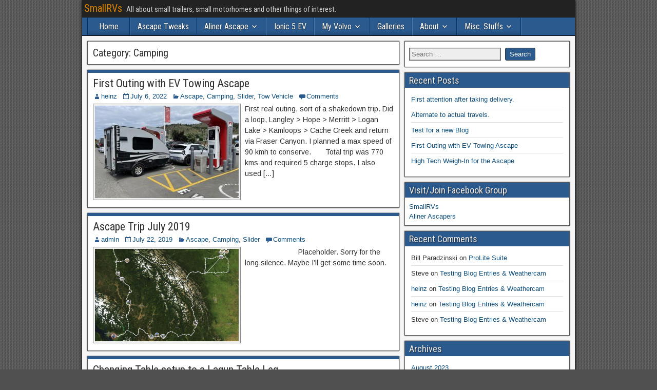

--- FILE ---
content_type: text/html; charset=UTF-8
request_url: https://www.smallrvs.ca/?cat=5
body_size: 60903
content:
<!DOCTYPE html>
<html lang="en-US">
<head>
<meta charset="UTF-8" />
<meta name="viewport" content="initial-scale=1.0" />
<title>Camping &#8211; SmallRVs</title>
<meta name='robots' content='max-image-preview:large' />
<link rel="profile" href="https://gmpg.org/xfn/11" />
<link rel="pingback" href="https://www.smallrvs.ca/xmlrpc.php" />
<link rel='dns-prefetch' href='//fonts.googleapis.com' />
<link rel="alternate" type="application/rss+xml" title="SmallRVs &raquo; Feed" href="https://www.smallrvs.ca/?feed=rss2" />
<link rel="alternate" type="application/rss+xml" title="SmallRVs &raquo; Comments Feed" href="https://www.smallrvs.ca/?feed=comments-rss2" />
<link rel="alternate" type="application/rss+xml" title="SmallRVs &raquo; Camping Category Feed" href="https://www.smallrvs.ca/?feed=rss2&#038;cat=5" />
<script type="text/javascript">
window._wpemojiSettings = {"baseUrl":"https:\/\/s.w.org\/images\/core\/emoji\/14.0.0\/72x72\/","ext":".png","svgUrl":"https:\/\/s.w.org\/images\/core\/emoji\/14.0.0\/svg\/","svgExt":".svg","source":{"concatemoji":"https:\/\/www.smallrvs.ca\/wp-includes\/js\/wp-emoji-release.min.js?ver=6.2.2"}};
/*! This file is auto-generated */
!function(e,a,t){var n,r,o,i=a.createElement("canvas"),p=i.getContext&&i.getContext("2d");function s(e,t){p.clearRect(0,0,i.width,i.height),p.fillText(e,0,0);e=i.toDataURL();return p.clearRect(0,0,i.width,i.height),p.fillText(t,0,0),e===i.toDataURL()}function c(e){var t=a.createElement("script");t.src=e,t.defer=t.type="text/javascript",a.getElementsByTagName("head")[0].appendChild(t)}for(o=Array("flag","emoji"),t.supports={everything:!0,everythingExceptFlag:!0},r=0;r<o.length;r++)t.supports[o[r]]=function(e){if(p&&p.fillText)switch(p.textBaseline="top",p.font="600 32px Arial",e){case"flag":return s("\ud83c\udff3\ufe0f\u200d\u26a7\ufe0f","\ud83c\udff3\ufe0f\u200b\u26a7\ufe0f")?!1:!s("\ud83c\uddfa\ud83c\uddf3","\ud83c\uddfa\u200b\ud83c\uddf3")&&!s("\ud83c\udff4\udb40\udc67\udb40\udc62\udb40\udc65\udb40\udc6e\udb40\udc67\udb40\udc7f","\ud83c\udff4\u200b\udb40\udc67\u200b\udb40\udc62\u200b\udb40\udc65\u200b\udb40\udc6e\u200b\udb40\udc67\u200b\udb40\udc7f");case"emoji":return!s("\ud83e\udef1\ud83c\udffb\u200d\ud83e\udef2\ud83c\udfff","\ud83e\udef1\ud83c\udffb\u200b\ud83e\udef2\ud83c\udfff")}return!1}(o[r]),t.supports.everything=t.supports.everything&&t.supports[o[r]],"flag"!==o[r]&&(t.supports.everythingExceptFlag=t.supports.everythingExceptFlag&&t.supports[o[r]]);t.supports.everythingExceptFlag=t.supports.everythingExceptFlag&&!t.supports.flag,t.DOMReady=!1,t.readyCallback=function(){t.DOMReady=!0},t.supports.everything||(n=function(){t.readyCallback()},a.addEventListener?(a.addEventListener("DOMContentLoaded",n,!1),e.addEventListener("load",n,!1)):(e.attachEvent("onload",n),a.attachEvent("onreadystatechange",function(){"complete"===a.readyState&&t.readyCallback()})),(e=t.source||{}).concatemoji?c(e.concatemoji):e.wpemoji&&e.twemoji&&(c(e.twemoji),c(e.wpemoji)))}(window,document,window._wpemojiSettings);
</script>
<style type="text/css">
img.wp-smiley,
img.emoji {
	display: inline !important;
	border: none !important;
	box-shadow: none !important;
	height: 1em !important;
	width: 1em !important;
	margin: 0 0.07em !important;
	vertical-align: -0.1em !important;
	background: none !important;
	padding: 0 !important;
}
</style>
	<link rel='stylesheet' id='sdm-styles-css' href='https://www.smallrvs.ca/wp-content/plugins/simple-download-monitor/css/sdm_wp_styles.css?ver=6.2.2' type='text/css' media='all' />
<link rel='stylesheet' id='flagallery-css' href='https://www.smallrvs.ca/wp-content/plugins/flash-album-gallery/assets/flagallery.css?ver=6.0.2' type='text/css' media='all' />
<link rel='stylesheet' id='wp-block-library-css' href='https://www.smallrvs.ca/wp-includes/css/dist/block-library/style.min.css?ver=6.2.2' type='text/css' media='all' />
<link rel='stylesheet' id='classic-theme-styles-css' href='https://www.smallrvs.ca/wp-includes/css/classic-themes.min.css?ver=6.2.2' type='text/css' media='all' />
<style id='global-styles-inline-css' type='text/css'>
body{--wp--preset--color--black: #000000;--wp--preset--color--cyan-bluish-gray: #abb8c3;--wp--preset--color--white: #ffffff;--wp--preset--color--pale-pink: #f78da7;--wp--preset--color--vivid-red: #cf2e2e;--wp--preset--color--luminous-vivid-orange: #ff6900;--wp--preset--color--luminous-vivid-amber: #fcb900;--wp--preset--color--light-green-cyan: #7bdcb5;--wp--preset--color--vivid-green-cyan: #00d084;--wp--preset--color--pale-cyan-blue: #8ed1fc;--wp--preset--color--vivid-cyan-blue: #0693e3;--wp--preset--color--vivid-purple: #9b51e0;--wp--preset--gradient--vivid-cyan-blue-to-vivid-purple: linear-gradient(135deg,rgba(6,147,227,1) 0%,rgb(155,81,224) 100%);--wp--preset--gradient--light-green-cyan-to-vivid-green-cyan: linear-gradient(135deg,rgb(122,220,180) 0%,rgb(0,208,130) 100%);--wp--preset--gradient--luminous-vivid-amber-to-luminous-vivid-orange: linear-gradient(135deg,rgba(252,185,0,1) 0%,rgba(255,105,0,1) 100%);--wp--preset--gradient--luminous-vivid-orange-to-vivid-red: linear-gradient(135deg,rgba(255,105,0,1) 0%,rgb(207,46,46) 100%);--wp--preset--gradient--very-light-gray-to-cyan-bluish-gray: linear-gradient(135deg,rgb(238,238,238) 0%,rgb(169,184,195) 100%);--wp--preset--gradient--cool-to-warm-spectrum: linear-gradient(135deg,rgb(74,234,220) 0%,rgb(151,120,209) 20%,rgb(207,42,186) 40%,rgb(238,44,130) 60%,rgb(251,105,98) 80%,rgb(254,248,76) 100%);--wp--preset--gradient--blush-light-purple: linear-gradient(135deg,rgb(255,206,236) 0%,rgb(152,150,240) 100%);--wp--preset--gradient--blush-bordeaux: linear-gradient(135deg,rgb(254,205,165) 0%,rgb(254,45,45) 50%,rgb(107,0,62) 100%);--wp--preset--gradient--luminous-dusk: linear-gradient(135deg,rgb(255,203,112) 0%,rgb(199,81,192) 50%,rgb(65,88,208) 100%);--wp--preset--gradient--pale-ocean: linear-gradient(135deg,rgb(255,245,203) 0%,rgb(182,227,212) 50%,rgb(51,167,181) 100%);--wp--preset--gradient--electric-grass: linear-gradient(135deg,rgb(202,248,128) 0%,rgb(113,206,126) 100%);--wp--preset--gradient--midnight: linear-gradient(135deg,rgb(2,3,129) 0%,rgb(40,116,252) 100%);--wp--preset--duotone--dark-grayscale: url('#wp-duotone-dark-grayscale');--wp--preset--duotone--grayscale: url('#wp-duotone-grayscale');--wp--preset--duotone--purple-yellow: url('#wp-duotone-purple-yellow');--wp--preset--duotone--blue-red: url('#wp-duotone-blue-red');--wp--preset--duotone--midnight: url('#wp-duotone-midnight');--wp--preset--duotone--magenta-yellow: url('#wp-duotone-magenta-yellow');--wp--preset--duotone--purple-green: url('#wp-duotone-purple-green');--wp--preset--duotone--blue-orange: url('#wp-duotone-blue-orange');--wp--preset--font-size--small: 13px;--wp--preset--font-size--medium: 20px;--wp--preset--font-size--large: 36px;--wp--preset--font-size--x-large: 42px;--wp--preset--spacing--20: 0.44rem;--wp--preset--spacing--30: 0.67rem;--wp--preset--spacing--40: 1rem;--wp--preset--spacing--50: 1.5rem;--wp--preset--spacing--60: 2.25rem;--wp--preset--spacing--70: 3.38rem;--wp--preset--spacing--80: 5.06rem;--wp--preset--shadow--natural: 6px 6px 9px rgba(0, 0, 0, 0.2);--wp--preset--shadow--deep: 12px 12px 50px rgba(0, 0, 0, 0.4);--wp--preset--shadow--sharp: 6px 6px 0px rgba(0, 0, 0, 0.2);--wp--preset--shadow--outlined: 6px 6px 0px -3px rgba(255, 255, 255, 1), 6px 6px rgba(0, 0, 0, 1);--wp--preset--shadow--crisp: 6px 6px 0px rgba(0, 0, 0, 1);}:where(.is-layout-flex){gap: 0.5em;}body .is-layout-flow > .alignleft{float: left;margin-inline-start: 0;margin-inline-end: 2em;}body .is-layout-flow > .alignright{float: right;margin-inline-start: 2em;margin-inline-end: 0;}body .is-layout-flow > .aligncenter{margin-left: auto !important;margin-right: auto !important;}body .is-layout-constrained > .alignleft{float: left;margin-inline-start: 0;margin-inline-end: 2em;}body .is-layout-constrained > .alignright{float: right;margin-inline-start: 2em;margin-inline-end: 0;}body .is-layout-constrained > .aligncenter{margin-left: auto !important;margin-right: auto !important;}body .is-layout-constrained > :where(:not(.alignleft):not(.alignright):not(.alignfull)){max-width: var(--wp--style--global--content-size);margin-left: auto !important;margin-right: auto !important;}body .is-layout-constrained > .alignwide{max-width: var(--wp--style--global--wide-size);}body .is-layout-flex{display: flex;}body .is-layout-flex{flex-wrap: wrap;align-items: center;}body .is-layout-flex > *{margin: 0;}:where(.wp-block-columns.is-layout-flex){gap: 2em;}.has-black-color{color: var(--wp--preset--color--black) !important;}.has-cyan-bluish-gray-color{color: var(--wp--preset--color--cyan-bluish-gray) !important;}.has-white-color{color: var(--wp--preset--color--white) !important;}.has-pale-pink-color{color: var(--wp--preset--color--pale-pink) !important;}.has-vivid-red-color{color: var(--wp--preset--color--vivid-red) !important;}.has-luminous-vivid-orange-color{color: var(--wp--preset--color--luminous-vivid-orange) !important;}.has-luminous-vivid-amber-color{color: var(--wp--preset--color--luminous-vivid-amber) !important;}.has-light-green-cyan-color{color: var(--wp--preset--color--light-green-cyan) !important;}.has-vivid-green-cyan-color{color: var(--wp--preset--color--vivid-green-cyan) !important;}.has-pale-cyan-blue-color{color: var(--wp--preset--color--pale-cyan-blue) !important;}.has-vivid-cyan-blue-color{color: var(--wp--preset--color--vivid-cyan-blue) !important;}.has-vivid-purple-color{color: var(--wp--preset--color--vivid-purple) !important;}.has-black-background-color{background-color: var(--wp--preset--color--black) !important;}.has-cyan-bluish-gray-background-color{background-color: var(--wp--preset--color--cyan-bluish-gray) !important;}.has-white-background-color{background-color: var(--wp--preset--color--white) !important;}.has-pale-pink-background-color{background-color: var(--wp--preset--color--pale-pink) !important;}.has-vivid-red-background-color{background-color: var(--wp--preset--color--vivid-red) !important;}.has-luminous-vivid-orange-background-color{background-color: var(--wp--preset--color--luminous-vivid-orange) !important;}.has-luminous-vivid-amber-background-color{background-color: var(--wp--preset--color--luminous-vivid-amber) !important;}.has-light-green-cyan-background-color{background-color: var(--wp--preset--color--light-green-cyan) !important;}.has-vivid-green-cyan-background-color{background-color: var(--wp--preset--color--vivid-green-cyan) !important;}.has-pale-cyan-blue-background-color{background-color: var(--wp--preset--color--pale-cyan-blue) !important;}.has-vivid-cyan-blue-background-color{background-color: var(--wp--preset--color--vivid-cyan-blue) !important;}.has-vivid-purple-background-color{background-color: var(--wp--preset--color--vivid-purple) !important;}.has-black-border-color{border-color: var(--wp--preset--color--black) !important;}.has-cyan-bluish-gray-border-color{border-color: var(--wp--preset--color--cyan-bluish-gray) !important;}.has-white-border-color{border-color: var(--wp--preset--color--white) !important;}.has-pale-pink-border-color{border-color: var(--wp--preset--color--pale-pink) !important;}.has-vivid-red-border-color{border-color: var(--wp--preset--color--vivid-red) !important;}.has-luminous-vivid-orange-border-color{border-color: var(--wp--preset--color--luminous-vivid-orange) !important;}.has-luminous-vivid-amber-border-color{border-color: var(--wp--preset--color--luminous-vivid-amber) !important;}.has-light-green-cyan-border-color{border-color: var(--wp--preset--color--light-green-cyan) !important;}.has-vivid-green-cyan-border-color{border-color: var(--wp--preset--color--vivid-green-cyan) !important;}.has-pale-cyan-blue-border-color{border-color: var(--wp--preset--color--pale-cyan-blue) !important;}.has-vivid-cyan-blue-border-color{border-color: var(--wp--preset--color--vivid-cyan-blue) !important;}.has-vivid-purple-border-color{border-color: var(--wp--preset--color--vivid-purple) !important;}.has-vivid-cyan-blue-to-vivid-purple-gradient-background{background: var(--wp--preset--gradient--vivid-cyan-blue-to-vivid-purple) !important;}.has-light-green-cyan-to-vivid-green-cyan-gradient-background{background: var(--wp--preset--gradient--light-green-cyan-to-vivid-green-cyan) !important;}.has-luminous-vivid-amber-to-luminous-vivid-orange-gradient-background{background: var(--wp--preset--gradient--luminous-vivid-amber-to-luminous-vivid-orange) !important;}.has-luminous-vivid-orange-to-vivid-red-gradient-background{background: var(--wp--preset--gradient--luminous-vivid-orange-to-vivid-red) !important;}.has-very-light-gray-to-cyan-bluish-gray-gradient-background{background: var(--wp--preset--gradient--very-light-gray-to-cyan-bluish-gray) !important;}.has-cool-to-warm-spectrum-gradient-background{background: var(--wp--preset--gradient--cool-to-warm-spectrum) !important;}.has-blush-light-purple-gradient-background{background: var(--wp--preset--gradient--blush-light-purple) !important;}.has-blush-bordeaux-gradient-background{background: var(--wp--preset--gradient--blush-bordeaux) !important;}.has-luminous-dusk-gradient-background{background: var(--wp--preset--gradient--luminous-dusk) !important;}.has-pale-ocean-gradient-background{background: var(--wp--preset--gradient--pale-ocean) !important;}.has-electric-grass-gradient-background{background: var(--wp--preset--gradient--electric-grass) !important;}.has-midnight-gradient-background{background: var(--wp--preset--gradient--midnight) !important;}.has-small-font-size{font-size: var(--wp--preset--font-size--small) !important;}.has-medium-font-size{font-size: var(--wp--preset--font-size--medium) !important;}.has-large-font-size{font-size: var(--wp--preset--font-size--large) !important;}.has-x-large-font-size{font-size: var(--wp--preset--font-size--x-large) !important;}
.wp-block-navigation a:where(:not(.wp-element-button)){color: inherit;}
:where(.wp-block-columns.is-layout-flex){gap: 2em;}
.wp-block-pullquote{font-size: 1.5em;line-height: 1.6;}
</style>
<link rel='stylesheet' id='cptch_stylesheet-css' href='https://www.smallrvs.ca/wp-content/plugins/captcha/css/front_end_style.css?ver=4.4.5' type='text/css' media='all' />
<link rel='stylesheet' id='dashicons-css' href='https://www.smallrvs.ca/wp-includes/css/dashicons.min.css?ver=6.2.2' type='text/css' media='all' />
<link rel='stylesheet' id='cptch_desktop_style-css' href='https://www.smallrvs.ca/wp-content/plugins/captcha/css/desktop_style.css?ver=4.4.5' type='text/css' media='all' />
<link rel='stylesheet' id='page-visit-counter-pro-css' href='https://www.smallrvs.ca/wp-content/plugins/page-visit-counter/public/css/page-visit-counter-public.css?ver=6.0.7' type='text/css' media='all' />
<link rel='stylesheet' id='frontier-font-css' href='//fonts.googleapis.com/css?family=Roboto+Condensed%3A400%2C700%7CArimo%3A400%2C700&#038;ver=6.2.2' type='text/css' media='all' />
<link rel='stylesheet' id='genericons-css' href='https://www.smallrvs.ca/wp-content/themes/frontier/includes/genericons/genericons.css?ver=1.3.1' type='text/css' media='all' />
<link rel='stylesheet' id='frontier-parent-css' href='https://www.smallrvs.ca/wp-content/themes/frontier/style.css?ver=6.2.2' type='text/css' media='all' />
<link rel='stylesheet' id='frontier-main-css' href='https://www.smallrvs.ca/wp-content/themes/frontier-child/style.css?ver=1.3.1' type='text/css' media='all' />
<link rel='stylesheet' id='frontier-responsive-css' href='https://www.smallrvs.ca/wp-content/themes/frontier/responsive.css?ver=1.3.1' type='text/css' media='all' />
<link rel='stylesheet' id='jquery-lazyloadxt-spinner-css-css' href='//www.smallrvs.ca/wp-content/plugins/a3-lazy-load/assets/css/jquery.lazyloadxt.spinner.css?ver=6.2.2' type='text/css' media='all' />
<link rel='stylesheet' id='jquery.lightbox.min.css-css' href='https://www.smallrvs.ca/wp-content/plugins/wp-jquery-lightbox/lightboxes/wp-jquery-lightbox/styles/lightbox.min.css?ver=2.3.2' type='text/css' media='all' />
<link rel='stylesheet' id='jqlb-overrides-css' href='https://www.smallrvs.ca/wp-content/plugins/wp-jquery-lightbox/lightboxes/wp-jquery-lightbox/styles/overrides.css?ver=2.3.2' type='text/css' media='all' />
<style id='jqlb-overrides-inline-css' type='text/css'>

			#outerImageContainer {
				box-shadow: 0 0 4px 2px rgba(0,0,0,.2);
			}
			#imageContainer{
				padding: 6px;
			}
			#imageDataContainer {
				box-shadow: 0 -4px 0 0 #fff, 0 0 4px 2px rgba(0,0,0,.1);;
				z-index: ;
			}
			#prevArrow,
			#nextArrow{
				background-color: rgba(255,255,255,.7;
				color: #000000;
			}
</style>
<script type='text/javascript' src='https://www.smallrvs.ca/wp-includes/js/jquery/jquery.min.js?ver=3.6.4' id='jquery-core-js'></script>
<script type='text/javascript' src='https://www.smallrvs.ca/wp-includes/js/jquery/jquery-migrate.min.js?ver=3.4.0' id='jquery-migrate-js'></script>
<script type='text/javascript' src='https://www.smallrvs.ca/wp-content/plugins/page-visit-counter/public/js/page-visit-counter-public.js?ver=6.0.7' id='page-visit-counter-pro-js'></script>
<script type='text/javascript' id='sdm-scripts-js-extra'>
/* <![CDATA[ */
var sdm_ajax_script = {"ajaxurl":"https:\/\/www.smallrvs.ca\/wp-admin\/admin-ajax.php"};
/* ]]> */
</script>
<script type='text/javascript' src='https://www.smallrvs.ca/wp-content/plugins/simple-download-monitor/js/sdm_wp_scripts.js?ver=6.2.2' id='sdm-scripts-js'></script>
<script type='text/javascript' id='ai-js-js-extra'>
/* <![CDATA[ */
var MyAjax = {"ajaxurl":"https:\/\/www.smallrvs.ca\/wp-admin\/admin-ajax.php","security":"9529cabf20"};
/* ]]> */
</script>
<script type='text/javascript' src='https://www.smallrvs.ca/wp-content/plugins/advanced-iframe/js/ai.min.js?ver=352628' id='ai-js-js'></script>
<link rel="https://api.w.org/" href="https://www.smallrvs.ca/index.php?rest_route=/" /><link rel="alternate" type="application/json" href="https://www.smallrvs.ca/index.php?rest_route=/wp/v2/categories/5" /><link rel="EditURI" type="application/rsd+xml" title="RSD" href="https://www.smallrvs.ca/xmlrpc.php?rsd" />
<link rel="wlwmanifest" type="application/wlwmanifest+xml" href="https://www.smallrvs.ca/wp-includes/wlwmanifest.xml" />
<meta name="generator" content="WordPress 6.2.2" />

<!-- <meta name='Grand Flagallery' content='6.0.2' /> -->

<meta property="Frontier Theme" content="1.3.1" />
<style type="text/css" media="screen">
	#container 	{width: 960px;}
	#header 	{min-height: 150px;}
	#content 	{width: 65%;}
	#sidebar-left 	{width: 35%;}
	#sidebar-right 	{width: 35%;}
</style>

<style type="text/css" media="screen">
	.page-template-page-cs-php #content, .page-template-page-sc-php #content {width: 65%;}
	.page-template-page-cs-php #sidebar-left, .page-template-page-sc-php #sidebar-left,
	.page-template-page-cs-php #sidebar-right, .page-template-page-sc-php #sidebar-right {width: 35%;}
	.page-template-page-scs-php #content {width: 50%;}
	.page-template-page-scs-php #sidebar-left {width: 25%;}
	.page-template-page-scs-php #sidebar-right {width: 25%;}
</style>

<!-- Custom Head Codes -->
<script type="text/javascript"> //
</script>
<!-- Custom Head Codes End -->

<style type="text/css">.recentcomments a{display:inline !important;padding:0 !important;margin:0 !important;}</style><style type="text/css" id="custom-background-css">
body.custom-background { background-image: url("https://www.smallrvs.ca/wp-content/themes/frontier/images/honeycomb.png"); background-position: left top; background-size: auto; background-repeat: repeat; background-attachment: scroll; }
</style>
	<script type="text/javascript"> //<![CDATA[ 
var tlJsHost = ((window.location.protocol == "https:") ? "https://secure.trust-provider.com/" : "http://www.trustlogo.com/");
document.write(unescape("%3Cscript src='" + tlJsHost + "trustlogo/javascript/trustlogo.js' type='text/javascript'%3E%3C/script%3E"));
//]]>
</script></head>

<body data-rsssl=1 class="archive category category-camping category-5 custom-background">

	
	
<div id="container" class="cf" itemscope itemtype="http://schema.org/WebPage">
	
			
		<div id="top-bar" class="cf">
			
			<div id="top-bar-info">
														<h1 id="site-title"><a href="https://www.smallrvs.ca/">SmallRVs</a></h1>				
									<h4 id="site-description">All about small trailers, small motorhomes and other things of interest.</h4>
							</div>

			
					</div>
	
	
			
		<nav id="nav-main" class="cf drop" itemscope itemtype="http://schema.org/SiteNavigationElement">
			
							<a href="#" class="drop-toggle"><span class="genericon genericon-menu"></span></a>
			
			<ul id="menu-menu3" class="nav-main"><li id="menu-item-637" class="menu-item menu-item-type-custom menu-item-object-custom menu-item-home menu-item-637"><a href="https://www.smallrvs.ca/">Home</a></li>
<li id="menu-item-1923" class="menu-item menu-item-type-taxonomy menu-item-object-category menu-item-1923"><a href="https://www.smallrvs.ca/?cat=19">Ascape Tweaks</a></li>
<li id="menu-item-956" class="menu-item menu-item-type-post_type menu-item-object-page menu-item-has-children menu-item-956"><a href="https://www.smallrvs.ca/?page_id=953">Aliner Ascape</a>
<ul class="sub-menu">
	<li id="menu-item-997" class="menu-item menu-item-type-post_type menu-item-object-page menu-item-997"><a href="https://www.smallrvs.ca/?page_id=995">My Ascape</a></li>
	<li id="menu-item-1601" class="menu-item menu-item-type-post_type menu-item-object-page menu-item-1601"><a href="https://www.smallrvs.ca/?page_id=1193">Acape Camping – 2020</a></li>
	<li id="menu-item-1649" class="menu-item menu-item-type-post_type menu-item-object-page menu-item-1649"><a href="https://www.smallrvs.ca/?page_id=1647">Winterizing my Ascape Plus</a></li>
	<li id="menu-item-1693" class="menu-item menu-item-type-post_type menu-item-object-page menu-item-1693"><a href="https://www.smallrvs.ca/?page_id=1691">Add water level gauge(s)</a></li>
</ul>
</li>
<li id="menu-item-1778" class="menu-item menu-item-type-taxonomy menu-item-object-category menu-item-1778"><a href="https://www.smallrvs.ca/?cat=17">Ionic 5 EV</a></li>
<li id="menu-item-1024" class="menu-item menu-item-type-post_type menu-item-object-page menu-item-has-children menu-item-1024"><a href="https://www.smallrvs.ca/?page_id=1022">My Volvo</a>
<ul class="sub-menu">
	<li id="menu-item-1067" class="menu-item menu-item-type-post_type menu-item-object-page menu-item-1067"><a href="https://www.smallrvs.ca/?page_id=1063">Sending Map Destination to Sensus</a></li>
</ul>
</li>
<li id="menu-item-648" class="menu-item menu-item-type-post_type menu-item-object-page menu-item-648"><a href="https://www.smallrvs.ca/?page_id=340">Galleries</a></li>
<li id="menu-item-651" class="menu-item menu-item-type-post_type menu-item-object-page menu-item-has-children menu-item-651"><a href="https://www.smallrvs.ca/?page_id=6">About</a>
<ul class="sub-menu">
	<li id="menu-item-1862" class="menu-item menu-item-type-post_type menu-item-object-page menu-item-1862"><a href="https://www.smallrvs.ca/?page_id=1860">Temporary Stuffs</a></li>
	<li id="menu-item-652" class="menu-item menu-item-type-post_type menu-item-object-page menu-item-652"><a href="https://www.smallrvs.ca/?page_id=215">My Early Camping Days</a></li>
	<li id="menu-item-653" class="menu-item menu-item-type-post_type menu-item-object-page menu-item-653"><a href="https://www.smallrvs.ca/?page_id=238">My Hyundai Santa Fe Tow Vehicle</a></li>
	<li id="menu-item-754" class="menu-item menu-item-type-post_type menu-item-object-page menu-item-754"><a href="https://www.smallrvs.ca/?page_id=751">MyHome Automation</a></li>
</ul>
</li>
<li id="menu-item-654" class="menu-item menu-item-type-post_type menu-item-object-page menu-item-has-children menu-item-654"><a href="https://www.smallrvs.ca/?page_id=127">Misc. Stuffs</a>
<ul class="sub-menu">
	<li id="menu-item-1510" class="menu-item menu-item-type-post_type menu-item-object-page menu-item-1510"><a href="https://www.smallrvs.ca/?page_id=127">Local Weather</a></li>
	<li id="menu-item-638" class="menu-item menu-item-type-post_type menu-item-object-page menu-item-has-children menu-item-638"><a href="https://www.smallrvs.ca/?page_id=12">ProLite Suite</a>
	<ul class="sub-menu">
		<li id="menu-item-639" class="menu-item menu-item-type-post_type menu-item-object-page menu-item-639"><a href="https://www.smallrvs.ca/?page_id=208">Why the ProLite Suite?</a></li>
		<li id="menu-item-640" class="menu-item menu-item-type-post_type menu-item-object-page menu-item-640"><a href="https://www.smallrvs.ca/?page_id=206">Picking up our Suite</a></li>
		<li id="menu-item-641" class="menu-item menu-item-type-post_type menu-item-object-page menu-item-641"><a href="https://www.smallrvs.ca/?page_id=314">Happy with purchase? <br>A resounding YES!</a></li>
		<li id="menu-item-642" class="menu-item menu-item-type-post_type menu-item-object-page menu-item-has-children menu-item-642"><a href="https://www.smallrvs.ca/?page_id=149">My Suite</a>
		<ul class="sub-menu">
			<li id="menu-item-643" class="menu-item menu-item-type-post_type menu-item-object-page menu-item-643"><a href="https://www.smallrvs.ca/?page_id=188">Getting my Santa Fe ready for Towing… and tweaked.</a></li>
			<li id="menu-item-645" class="menu-item menu-item-type-post_type menu-item-object-page menu-item-645"><a href="https://www.smallrvs.ca/?page_id=151">Wireless Brake Controller</a></li>
			<li id="menu-item-644" class="menu-item menu-item-type-post_type menu-item-object-page menu-item-644"><a href="https://www.smallrvs.ca/?page_id=165">Miscellaneous Tweaks</a></li>
			<li id="menu-item-646" class="menu-item menu-item-type-post_type menu-item-object-page menu-item-646"><a href="https://www.smallrvs.ca/?page_id=158">Grey Water Holding Tank</a></li>
			<li id="menu-item-647" class="menu-item menu-item-type-post_type menu-item-object-page menu-item-647"><a href="https://www.smallrvs.ca/?page_id=192">Permanent Digital TV Antenna</a></li>
			<li id="menu-item-786" class="menu-item menu-item-type-custom menu-item-object-custom menu-item-786"><a href="https://www.smallrvs.ca/?p=612">Xantrex Power Inverter</a></li>
			<li id="menu-item-775" class="menu-item menu-item-type-post_type menu-item-object-page menu-item-775"><a href="https://www.smallrvs.ca/?page_id=773">Engel Fridge</a></li>
			<li id="menu-item-809" class="menu-item menu-item-type-post_type menu-item-object-page menu-item-809"><a href="https://www.smallrvs.ca/?page_id=807">My Power Setup</a></li>
		</ul>
</li>
	</ul>
</li>
	<li id="menu-item-655" class="menu-item menu-item-type-post_type menu-item-object-page menu-item-655"><a href="https://www.smallrvs.ca/?page_id=80">GMC ONE</a></li>
	<li id="menu-item-685" class="menu-item menu-item-type-post_type menu-item-object-page menu-item-685"><a href="https://www.smallrvs.ca/?page_id=106">GMC TWO</a></li>
	<li id="menu-item-1512" class="menu-item menu-item-type-post_type menu-item-object-page menu-item-has-children menu-item-1512"><a href="https://www.smallrvs.ca/?page_id=1511">My Projects</a>
	<ul class="sub-menu">
		<li id="menu-item-1521" class="menu-item menu-item-type-post_type menu-item-object-page menu-item-1521"><a href="https://www.smallrvs.ca/?page_id=1515">Boiler Replacement</a></li>
		<li id="menu-item-1520" class="menu-item menu-item-type-post_type menu-item-object-page menu-item-1520"><a href="https://www.smallrvs.ca/?page_id=1518">AutoMower Install</a></li>
		<li id="menu-item-1721" class="menu-item menu-item-type-post_type menu-item-object-page menu-item-1721"><a href="https://www.smallrvs.ca/?page_id=1720">EV Chargers in BC</a></li>
	</ul>
</li>
</ul>
</li>
</ul>
					</nav>
	
	
<div id="main" class="col-cs cf">

<div id="content" class="cf" >

	
			<div class="archive-info">
			<h3 class="archive-title">Category: <span>Camping</span></h3>		</div>
	
	
	
					
<article id="post-1887" class="blog-view post-1887 post type-post status-publish format-standard has-post-thumbnail hentry category-ascape category-camping category-slider category-tow-vehicle">

<header class="entry-header cf">
		<h2 class="entry-title" itemprop="headline" ><a href="https://www.smallrvs.ca/?p=1887">First Outing with EV Towing Ascape</a></h2>
	</header>

<div class="entry-byline cf">
	
			<div class="entry-author author vcard" itemprop="author" itemscope itemtype="http://schema.org/Person">
						<i class="genericon genericon-user"></i><a class="url fn" href="http://sunriselake.ca" itemprop="name" >heinz</a>
		</div>
	
			<div class="entry-date" itemprop="datePublished" >
			<i class="genericon genericon-day"></i><a class="updated" href="https://www.smallrvs.ca/?p=1887">July 6, 2022</a>
		</div>
	
			<div class="entry-categories">
			<i class="genericon genericon-category"></i><a href="https://www.smallrvs.ca/?cat=13" rel="category">Ascape</a>, <a href="https://www.smallrvs.ca/?cat=5" rel="category">Camping</a>, <a href="https://www.smallrvs.ca/?cat=14" rel="category">Slider</a>, <a href="https://www.smallrvs.ca/?cat=11" rel="category">Tow Vehicle</a>		</div>
	
			<div class="entry-comment-info">
			<i class="genericon genericon-comment"></i><a href="https://www.smallrvs.ca/?p=1887#comment-area">Comments</a>
		</div>
	
	
	</div>

<div class="entry-content cf" itemprop="text" >
	<div class="entry-thumbnail"><a class="post-thumbnail" href="https://www.smallrvs.ca/?p=1887"><img width="280" height="180" src="https://www.smallrvs.ca/wp-content/uploads/2022/07/IMG_7407-280x180.jpeg" class="attachment-frontier-thumbnail size-frontier-thumbnail wp-post-image" alt="" decoding="async" /></a></div>
	
		<div class="entry-excerpt"><p>First real outing, sort of a shakedown trip. Did a loop, Langley &gt; Hope &gt; Merritt &gt; Logan Lake &gt; Kamloops &gt; Cache Creek and return via Fraser Canyon. I planned a max speed of 90 kmh to conserve. &nbsp; &nbsp; &nbsp; Total trip was 770 kms and required 5 charge stops. I also used [&hellip;]</p>
</div>

	
	
	</div>

<footer class="entry-footer cf">
	
	
		
	
	
	
	</footer>

</article>		
	
					
<article id="post-1556" class="blog-view post-1556 post type-post status-publish format-standard has-post-thumbnail hentry category-ascape category-camping category-slider">

<header class="entry-header cf">
		<h2 class="entry-title" itemprop="headline" ><a href="https://www.smallrvs.ca/?p=1556">Ascape Trip July 2019</a></h2>
	</header>

<div class="entry-byline cf">
	
			<div class="entry-author author vcard" itemprop="author" itemscope itemtype="http://schema.org/Person">
						<i class="genericon genericon-user"></i><a class="url fn" href="https://www.smallrvs.ca/?author=1" itemprop="name" >admin</a>
		</div>
	
			<div class="entry-date" itemprop="datePublished" >
			<i class="genericon genericon-day"></i><a class="updated" href="https://www.smallrvs.ca/?p=1556">July 22, 2019</a>
		</div>
	
			<div class="entry-categories">
			<i class="genericon genericon-category"></i><a href="https://www.smallrvs.ca/?cat=13" rel="category">Ascape</a>, <a href="https://www.smallrvs.ca/?cat=5" rel="category">Camping</a>, <a href="https://www.smallrvs.ca/?cat=14" rel="category">Slider</a>		</div>
	
			<div class="entry-comment-info">
			<i class="genericon genericon-comment"></i><a href="https://www.smallrvs.ca/?p=1556#comment-area">Comments</a>
		</div>
	
	
	</div>

<div class="entry-content cf" itemprop="text" >
	<div class="entry-thumbnail"><a class="post-thumbnail" href="https://www.smallrvs.ca/?p=1556"><img width="280" height="180" src="https://www.smallrvs.ca/wp-content/uploads/2019/07/Overview-280x180.png" class="attachment-frontier-thumbnail size-frontier-thumbnail wp-post-image" alt="" decoding="async" loading="lazy" /></a></div>
	
		<div class="entry-excerpt"><p>&nbsp; &nbsp; &nbsp; &nbsp; &nbsp; &nbsp; &nbsp; &nbsp; &nbsp; &nbsp; &nbsp; &nbsp; &nbsp; Placeholder. Sorry for the long silence. Maybe I&#8217;ll get some time soon.</p>
</div>

	
	
	</div>

<footer class="entry-footer cf">
	
	
		
	
	
	
	</footer>

</article>		
	
					
<article id="post-1372" class="blog-view post-1372 post type-post status-publish format-standard has-post-thumbnail hentry category-ascape category-camping category-slider category-tweaking">

<header class="entry-header cf">
		<h2 class="entry-title" itemprop="headline" ><a href="https://www.smallrvs.ca/?p=1372">Changing Table setup to a Lagun Table Leg</a></h2>
	</header>

<div class="entry-byline cf">
	
			<div class="entry-author author vcard" itemprop="author" itemscope itemtype="http://schema.org/Person">
						<i class="genericon genericon-user"></i><a class="url fn" href="https://www.smallrvs.ca/?author=1" itemprop="name" >admin</a>
		</div>
	
			<div class="entry-date" itemprop="datePublished" >
			<i class="genericon genericon-day"></i><a class="updated" href="https://www.smallrvs.ca/?p=1372">April 3, 2019</a>
		</div>
	
			<div class="entry-categories">
			<i class="genericon genericon-category"></i><a href="https://www.smallrvs.ca/?cat=13" rel="category">Ascape</a>, <a href="https://www.smallrvs.ca/?cat=5" rel="category">Camping</a>, <a href="https://www.smallrvs.ca/?cat=14" rel="category">Slider</a>, <a href="https://www.smallrvs.ca/?cat=4" rel="category">Tweaking</a>		</div>
	
			<div class="entry-comment-info">
			<i class="genericon genericon-comment"></i><a href="https://www.smallrvs.ca/?p=1372#comment-area">3 Comments</a>
		</div>
	
	
	</div>

<div class="entry-content cf" itemprop="text" >
	<div class="entry-thumbnail"><a class="post-thumbnail" href="https://www.smallrvs.ca/?p=1372"><img width="280" height="180" src="https://www.smallrvs.ca/wp-content/uploads/2019/03/IMG_3542-1-280x180.jpg" class="attachment-frontier-thumbnail size-frontier-thumbnail wp-post-image" alt="" decoding="async" loading="lazy" /></a></div>
	
		<div class="entry-excerpt"><p>The table leg was one of the things I was just living with. Thanks to a post on Facebook I came across the Lagun Table Leg. Easy install and much more practical and comfortable. &nbsp; The floor repair was a bit challenging. The worst part was trimming the floor covering back to level as it [&hellip;]</p>
</div>

	
	
	</div>

<footer class="entry-footer cf">
	
	
		
	
	
	
	</footer>

</article>		
	
					
<article id="post-1279" class="blog-view post-1279 post type-post status-publish format-standard has-post-thumbnail hentry category-ascape category-camping category-slider category-tweaking">

<header class="entry-header cf">
		<h2 class="entry-title" itemprop="headline" ><a href="https://www.smallrvs.ca/?p=1279">Adding more Solar Power &#8211; Last Updated Feb 15, 2019.</a></h2>
	</header>

<div class="entry-byline cf">
	
			<div class="entry-author author vcard" itemprop="author" itemscope itemtype="http://schema.org/Person">
						<i class="genericon genericon-user"></i><a class="url fn" href="https://www.smallrvs.ca/?author=1" itemprop="name" >admin</a>
		</div>
	
			<div class="entry-date" itemprop="datePublished" >
			<i class="genericon genericon-day"></i><a class="updated" href="https://www.smallrvs.ca/?p=1279">January 13, 2019</a>
		</div>
	
			<div class="entry-categories">
			<i class="genericon genericon-category"></i><a href="https://www.smallrvs.ca/?cat=13" rel="category">Ascape</a>, <a href="https://www.smallrvs.ca/?cat=5" rel="category">Camping</a>, <a href="https://www.smallrvs.ca/?cat=14" rel="category">Slider</a>, <a href="https://www.smallrvs.ca/?cat=4" rel="category">Tweaking</a>		</div>
	
			<div class="entry-comment-info">
			<i class="genericon genericon-comment"></i><a href="https://www.smallrvs.ca/?p=1279#comment-area">Comments</a>
		</div>
	
	
	</div>

<div class="entry-content cf" itemprop="text" >
	<div class="entry-thumbnail"><a class="post-thumbnail" href="https://www.smallrvs.ca/?p=1279"><img width="280" height="180" src="https://www.smallrvs.ca/wp-content/uploads/2019/01/IMG_3281-280x180.jpg" class="attachment-frontier-thumbnail size-frontier-thumbnail wp-post-image" alt="" decoding="async" loading="lazy" /></a></div>
	
		<div class="entry-excerpt"><p>My Ascape came with a 40 watt panel and associated controller. I&#8217;ve already upgraded battery to 2 x 100 AH Lithiums, located inside. Next on the list was to increase solar power to feed the batteries. The panels I decided to add are from Global Solar. I ordered from the parts department at&nbsp;Safari Condo. They [&hellip;]</p>
</div>

	
	
	</div>

<footer class="entry-footer cf">
	
	
		
	
	
	
	</footer>

</article>		
	
					
<article id="post-1236" class="blog-view post-1236 post type-post status-publish format-standard has-post-thumbnail hentry category-ascape category-camping">

<header class="entry-header cf">
		<h2 class="entry-title" itemprop="headline" ><a href="https://www.smallrvs.ca/?p=1236">Possibly last outing for 2018</a></h2>
	</header>

<div class="entry-byline cf">
	
			<div class="entry-author author vcard" itemprop="author" itemscope itemtype="http://schema.org/Person">
						<i class="genericon genericon-user"></i><a class="url fn" href="https://www.smallrvs.ca/?author=1" itemprop="name" >admin</a>
		</div>
	
			<div class="entry-date" itemprop="datePublished" >
			<i class="genericon genericon-day"></i><a class="updated" href="https://www.smallrvs.ca/?p=1236">October 24, 2018</a>
		</div>
	
			<div class="entry-categories">
			<i class="genericon genericon-category"></i><a href="https://www.smallrvs.ca/?cat=13" rel="category">Ascape</a>, <a href="https://www.smallrvs.ca/?cat=5" rel="category">Camping</a>		</div>
	
			<div class="entry-comment-info">
			<i class="genericon genericon-comment"></i><a href="https://www.smallrvs.ca/?p=1236#comment-area">Comments</a>
		</div>
	
	
	</div>

<div class="entry-content cf" itemprop="text" >
	<div class="entry-thumbnail"><a class="post-thumbnail" href="https://www.smallrvs.ca/?p=1236"><img width="280" height="180" src="https://www.smallrvs.ca/wp-content/uploads/2018/10/IMG_3113-280x180.jpg" class="attachment-frontier-thumbnail size-frontier-thumbnail wp-post-image" alt="" decoding="async" loading="lazy" /></a></div>
	
		<div class="entry-excerpt"><p>Spent a few days on Vancouver Island.&nbsp; &nbsp; Prior to leaving I added a second battery and a charger that is better suited for lithium batteries. The left under bed area contains batteries, lithium charger, inverter and solar controller. &nbsp; &nbsp; &nbsp; &nbsp; Coombs General Store in Coombs, BC is a bit of a tourist [&hellip;]</p>
</div>

	
	
	</div>

<footer class="entry-footer cf">
	
	
		
	
	
	
	</footer>

</article>		
	
					
<article id="post-1189" class="blog-view post-1189 post type-post status-publish format-standard has-post-thumbnail hentry category-camping">

<header class="entry-header cf">
		<h2 class="entry-title" itemprop="headline" ><a href="https://www.smallrvs.ca/?p=1189">Nine day trip</a></h2>
	</header>

<div class="entry-byline cf">
	
			<div class="entry-author author vcard" itemprop="author" itemscope itemtype="http://schema.org/Person">
						<i class="genericon genericon-user"></i><a class="url fn" href="https://www.smallrvs.ca/?author=1" itemprop="name" >admin</a>
		</div>
	
			<div class="entry-date" itemprop="datePublished" >
			<i class="genericon genericon-day"></i><a class="updated" href="https://www.smallrvs.ca/?p=1189">September 15, 2018</a>
		</div>
	
			<div class="entry-categories">
			<i class="genericon genericon-category"></i><a href="https://www.smallrvs.ca/?cat=5" rel="category">Camping</a>		</div>
	
			<div class="entry-comment-info">
			<i class="genericon genericon-comment"></i><a href="https://www.smallrvs.ca/?p=1189#comment-area">Comments</a>
		</div>
	
	
	</div>

<div class="entry-content cf" itemprop="text" >
	<div class="entry-thumbnail"><a class="post-thumbnail" href="https://www.smallrvs.ca/?p=1189"><img width="280" height="180" src="https://www.smallrvs.ca/wp-content/uploads/2018/09/Sep2018_Trip-280x180.jpg" class="attachment-frontier-thumbnail size-frontier-thumbnail wp-post-image" alt="" decoding="async" loading="lazy" /></a></div>
	
		<div class="entry-excerpt"><p>An end-of-summer trip. &nbsp; &nbsp; &nbsp; &nbsp; &nbsp; &nbsp; &nbsp; &nbsp; &nbsp; &nbsp; More to come&#8230; Also see:&nbsp;End-of-Summer Trip.</p>
</div>

	
	
	</div>

<footer class="entry-footer cf">
	
	
		
	
	
	
	</footer>

</article>		
	
					
<article id="post-1085" class="blog-view post-1085 post type-post status-publish format-standard hentry category-camping category-slider category-tow-vehicle category-tweaking">

<header class="entry-header cf">
		<h2 class="entry-title" itemprop="headline" ><a href="https://www.smallrvs.ca/?p=1085">Any Aliner Ascape owners out there?</a></h2>
	</header>

<div class="entry-byline cf">
	
			<div class="entry-author author vcard" itemprop="author" itemscope itemtype="http://schema.org/Person">
						<i class="genericon genericon-user"></i><a class="url fn" href="https://www.smallrvs.ca/?author=1" itemprop="name" >admin</a>
		</div>
	
			<div class="entry-date" itemprop="datePublished" >
			<i class="genericon genericon-day"></i><a class="updated" href="https://www.smallrvs.ca/?p=1085">July 16, 2018</a>
		</div>
	
			<div class="entry-categories">
			<i class="genericon genericon-category"></i><a href="https://www.smallrvs.ca/?cat=5" rel="category">Camping</a>, <a href="https://www.smallrvs.ca/?cat=14" rel="category">Slider</a>, <a href="https://www.smallrvs.ca/?cat=11" rel="category">Tow Vehicle</a>, <a href="https://www.smallrvs.ca/?cat=4" rel="category">Tweaking</a>		</div>
	
			<div class="entry-comment-info">
			<i class="genericon genericon-comment"></i><a href="https://www.smallrvs.ca/?p=1085#comment-area">3 Comments</a>
		</div>
	
	
	</div>

<div class="entry-content cf" itemprop="text" >
	
	
		<div class="entry-excerpt"><p>I would love to exchange notes and thoughts. The Ascape being the biggest camping type trailer I have towed I&#8217;m currently trying to pin down tire pressure and weigh distribution so that I can arrive at my campsite without the contents of cupboards and fridge having been rearranged by bounce/gravity. I&#8217;m wondering what other owners [&hellip;]</p>
</div>

	
	
	</div>

<footer class="entry-footer cf">
	
	
		
	
	
	
	</footer>

</article>		
	
					
<article id="post-1005" class="blog-view post-1005 post type-post status-publish format-standard has-post-thumbnail hentry category-camping category-slider category-tweaking">

<header class="entry-header cf">
		<h2 class="entry-title" itemprop="headline" ><a href="https://www.smallrvs.ca/?p=1005">Tweaking my Aliner Ascape</a></h2>
	</header>

<div class="entry-byline cf">
	
			<div class="entry-author author vcard" itemprop="author" itemscope itemtype="http://schema.org/Person">
						<i class="genericon genericon-user"></i><a class="url fn" href="https://www.smallrvs.ca/?author=1" itemprop="name" >admin</a>
		</div>
	
			<div class="entry-date" itemprop="datePublished" >
			<i class="genericon genericon-day"></i><a class="updated" href="https://www.smallrvs.ca/?p=1005">February 12, 2018</a>
		</div>
	
			<div class="entry-categories">
			<i class="genericon genericon-category"></i><a href="https://www.smallrvs.ca/?cat=5" rel="category">Camping</a>, <a href="https://www.smallrvs.ca/?cat=14" rel="category">Slider</a>, <a href="https://www.smallrvs.ca/?cat=4" rel="category">Tweaking</a>		</div>
	
			<div class="entry-comment-info">
			<i class="genericon genericon-comment"></i><a href="https://www.smallrvs.ca/?p=1005#comment-area">Comments</a>
		</div>
	
	
	</div>

<div class="entry-content cf" itemprop="text" >
	<div class="entry-thumbnail"><a class="post-thumbnail" href="https://www.smallrvs.ca/?p=1005"><img width="240" height="180" src="https://www.smallrvs.ca/wp-content/uploads/2016/01/AscapeRearView640.jpg" class="attachment-frontier-thumbnail size-frontier-thumbnail wp-post-image" alt="" decoding="async" loading="lazy" /></a></div>
	
		<div class="entry-excerpt"><p>The Ascape grew only in the most important areas over the ProLite Suite. The Suite was an excellent way for us to get back into RV&#8217;ing after selling our GMC Motorhome. It proved that we were able to go traveling/camping without having to lug a big trailer around. The Suite was basically our Bed on [&hellip;]</p>
</div>

	
	
	</div>

<footer class="entry-footer cf">
	
	
		
	
	
	
	</footer>

</article>		
	
					
<article id="post-945" class="blog-view post-945 post type-post status-publish format-standard has-post-thumbnail hentry category-camping category-slider category-tow-vehicle">

<header class="entry-header cf">
		<h2 class="entry-title" itemprop="headline" ><a href="https://www.smallrvs.ca/?p=945">Swapped to Volvo for Tow Vehicle.</a></h2>
	</header>

<div class="entry-byline cf">
	
			<div class="entry-author author vcard" itemprop="author" itemscope itemtype="http://schema.org/Person">
						<i class="genericon genericon-user"></i><a class="url fn" href="http://sunriselake.ca" itemprop="name" >heinz</a>
		</div>
	
			<div class="entry-date" itemprop="datePublished" >
			<i class="genericon genericon-day"></i><a class="updated" href="https://www.smallrvs.ca/?p=945">December 26, 2017</a>
		</div>
	
			<div class="entry-categories">
			<i class="genericon genericon-category"></i><a href="https://www.smallrvs.ca/?cat=5" rel="category">Camping</a>, <a href="https://www.smallrvs.ca/?cat=14" rel="category">Slider</a>, <a href="https://www.smallrvs.ca/?cat=11" rel="category">Tow Vehicle</a>		</div>
	
			<div class="entry-comment-info">
			<i class="genericon genericon-comment"></i><a href="https://www.smallrvs.ca/?p=945#comment-area">Comments</a>
		</div>
	
	
	</div>

<div class="entry-content cf" itemprop="text" >
	<div class="entry-thumbnail"><a class="post-thumbnail" href="https://www.smallrvs.ca/?p=945"><img width="280" height="180" src="https://www.smallrvs.ca/wp-content/uploads/2017/12/VolvoTow640-280x180.jpg" class="attachment-frontier-thumbnail size-frontier-thumbnail wp-post-image" alt="" decoding="async" loading="lazy" srcset="https://www.smallrvs.ca/wp-content/uploads/2017/12/VolvoTow640-280x180.jpg 280w, https://www.smallrvs.ca/wp-content/uploads/2017/12/VolvoTow640-300x192.jpg 300w, https://www.smallrvs.ca/wp-content/uploads/2017/12/VolvoTow640.jpg 640w" sizes="(max-width: 280px) 100vw, 280px" /></a></div>
	
		<div class="entry-excerpt"><p>Switched to the &#8217;18 Volvo XC60. Was looking for a bit more Tech and the Volvo delivered. I expect this one will last a while. Has latest tech and was able to install a truly hidden hitch, manufactured by Stealth Hitches Click here for hitch related images</p>
</div>

	
	
	</div>

<footer class="entry-footer cf">
	
	
		
	
	
	
	</footer>

</article>		
	
					
<article id="post-941" class="blog-view post-941 post type-post status-publish format-standard has-post-thumbnail hentry category-camping category-tow-vehicle">

<header class="entry-header cf">
		<h2 class="entry-title" itemprop="headline" ><a href="https://www.smallrvs.ca/?p=941">Dash Cam added</a></h2>
	</header>

<div class="entry-byline cf">
	
			<div class="entry-author author vcard" itemprop="author" itemscope itemtype="http://schema.org/Person">
						<i class="genericon genericon-user"></i><a class="url fn" href="https://www.smallrvs.ca/?author=1" itemprop="name" >admin</a>
		</div>
	
			<div class="entry-date" itemprop="datePublished" >
			<i class="genericon genericon-day"></i><a class="updated" href="https://www.smallrvs.ca/?p=941">October 14, 2017</a>
		</div>
	
			<div class="entry-categories">
			<i class="genericon genericon-category"></i><a href="https://www.smallrvs.ca/?cat=5" rel="category">Camping</a>, <a href="https://www.smallrvs.ca/?cat=11" rel="category">Tow Vehicle</a>		</div>
	
			<div class="entry-comment-info">
			<i class="genericon genericon-comment"></i><a href="https://www.smallrvs.ca/?p=941#comment-area">Comments</a>
		</div>
	
	
	</div>

<div class="entry-content cf" itemprop="text" >
	<div class="entry-thumbnail"><a class="post-thumbnail" href="https://www.smallrvs.ca/?p=941"><img width="240" height="180" src="https://www.smallrvs.ca/wp-content/uploads/2017/10/IMG_1859-2.jpeg" class="attachment-frontier-thumbnail size-frontier-thumbnail wp-post-image" alt="" decoding="async" loading="lazy" srcset="https://www.smallrvs.ca/wp-content/uploads/2017/10/IMG_1859-2.jpeg 640w, https://www.smallrvs.ca/wp-content/uploads/2017/10/IMG_1859-2-300x225.jpeg 300w" sizes="(max-width: 240px) 100vw, 240px" /></a></div>
	
		<div class="entry-excerpt"><p>Click here for more pics. Have to proceed with caution to make sure electronics in the pod are not affected by what&#8217;s added to windshield. Have also added a camera in the grill, just above the Volvo front camera.</p>
</div>

	
	
	</div>

<footer class="entry-footer cf">
	
	
		
	
	
	
	</footer>

</article>		
	
	
			<div class="blog-nav cf">
							<div class="link-prev"><a href="https://www.smallrvs.ca/?cat=5&#038;paged=2" >&#8592; Older Posts</a></div><div class="link-next"></div>					</div>
	
	
</div>

<div id="sidebar-right" class="sidebar cf" itemscope itemtype="http://schema.org/WPSideBar">
		<div id="widgets-wrap-sidebar-right">

					<div id="search-2" class="widget-sidebar frontier-widget widget_search"><form role="search" method="get" class="search-form" action="https://www.smallrvs.ca/">
				<label>
					<span class="screen-reader-text">Search for:</span>
					<input type="search" class="search-field" placeholder="Search &hellip;" value="" name="s" />
				</label>
				<input type="submit" class="search-submit" value="Search" />
			</form></div>
		<div id="recent-posts-2" class="widget-sidebar frontier-widget widget_recent_entries">
		<h4 class="widget-title">Recent Posts</h4>
		<ul>
											<li>
					<a href="https://www.smallrvs.ca/?p=1930">First attention after taking delivery.</a>
									</li>
											<li>
					<a href="https://www.smallrvs.ca/?p=1924">Alternate to actual travels.</a>
									</li>
											<li>
					<a href="https://www.smallrvs.ca/?p=1920">Test for a new Blog</a>
									</li>
											<li>
					<a href="https://www.smallrvs.ca/?p=1887">First Outing with EV Towing Ascape</a>
									</li>
											<li>
					<a href="https://www.smallrvs.ca/?p=1848">High Tech Weigh-In for the Ascape</a>
									</li>
					</ul>

		</div><div id="custom_html-2" class="widget_text widget-sidebar frontier-widget widget_custom_html"><h4 class="widget-title">Visit/Join Facebook Group</h4><div class="textwidget custom-html-widget"><a href="https://www.facebook.com/groups/376672162744117/" rel="noopener" target="_blank">SmallRVs</a><br><a href="https://www.facebook.com/groups/205747053331743/" rel="noopener" target="_blank">Aliner Ascapers</a></div></div><div id="recent-comments-2" class="widget-sidebar frontier-widget widget_recent_comments"><h4 class="widget-title">Recent Comments</h4><ul id="recentcomments"><li class="recentcomments"><span class="comment-author-link">Bill Paradzinski</span> on <a href="https://www.smallrvs.ca/?page_id=12#comment-608">ProLite Suite</a></li><li class="recentcomments"><span class="comment-author-link">Steve</span> on <a href="https://www.smallrvs.ca/?p=1586#comment-607">Testing Blog Entries &#038; Weathercam</a></li><li class="recentcomments"><span class="comment-author-link"><a href="http://sunriselake.ca" class="url" rel="ugc external nofollow">heinz</a></span> on <a href="https://www.smallrvs.ca/?p=1586#comment-606">Testing Blog Entries &#038; Weathercam</a></li><li class="recentcomments"><span class="comment-author-link"><a href="http://sunriselake.ca" class="url" rel="ugc external nofollow">heinz</a></span> on <a href="https://www.smallrvs.ca/?p=1586#comment-605">Testing Blog Entries &#038; Weathercam</a></li><li class="recentcomments"><span class="comment-author-link">Steve</span> on <a href="https://www.smallrvs.ca/?p=1586#comment-604">Testing Blog Entries &#038; Weathercam</a></li></ul></div><div id="archives-2" class="widget-sidebar frontier-widget widget_archive"><h4 class="widget-title">Archives</h4>
			<ul>
					<li><a href='https://www.smallrvs.ca/?m=202308'>August 2023</a></li>
	<li><a href='https://www.smallrvs.ca/?m=202307'>July 2023</a></li>
	<li><a href='https://www.smallrvs.ca/?m=202207'>July 2022</a></li>
	<li><a href='https://www.smallrvs.ca/?m=202205'>May 2022</a></li>
	<li><a href='https://www.smallrvs.ca/?m=202204'>April 2022</a></li>
	<li><a href='https://www.smallrvs.ca/?m=202201'>January 2022</a></li>
	<li><a href='https://www.smallrvs.ca/?m=202006'>June 2020</a></li>
	<li><a href='https://www.smallrvs.ca/?m=202002'>February 2020</a></li>
	<li><a href='https://www.smallrvs.ca/?m=201907'>July 2019</a></li>
	<li><a href='https://www.smallrvs.ca/?m=201905'>May 2019</a></li>
	<li><a href='https://www.smallrvs.ca/?m=201904'>April 2019</a></li>
	<li><a href='https://www.smallrvs.ca/?m=201903'>March 2019</a></li>
	<li><a href='https://www.smallrvs.ca/?m=201902'>February 2019</a></li>
	<li><a href='https://www.smallrvs.ca/?m=201901'>January 2019</a></li>
	<li><a href='https://www.smallrvs.ca/?m=201811'>November 2018</a></li>
	<li><a href='https://www.smallrvs.ca/?m=201810'>October 2018</a></li>
	<li><a href='https://www.smallrvs.ca/?m=201809'>September 2018</a></li>
	<li><a href='https://www.smallrvs.ca/?m=201808'>August 2018</a></li>
	<li><a href='https://www.smallrvs.ca/?m=201807'>July 2018</a></li>
	<li><a href='https://www.smallrvs.ca/?m=201802'>February 2018</a></li>
	<li><a href='https://www.smallrvs.ca/?m=201712'>December 2017</a></li>
	<li><a href='https://www.smallrvs.ca/?m=201710'>October 2017</a></li>
	<li><a href='https://www.smallrvs.ca/?m=201703'>March 2017</a></li>
	<li><a href='https://www.smallrvs.ca/?m=201605'>May 2016</a></li>
	<li><a href='https://www.smallrvs.ca/?m=201603'>March 2016</a></li>
	<li><a href='https://www.smallrvs.ca/?m=201601'>January 2016</a></li>
	<li><a href='https://www.smallrvs.ca/?m=201409'>September 2014</a></li>
	<li><a href='https://www.smallrvs.ca/?m=201407'>July 2014</a></li>
	<li><a href='https://www.smallrvs.ca/?m=201404'>April 2014</a></li>
	<li><a href='https://www.smallrvs.ca/?m=201401'>January 2014</a></li>
	<li><a href='https://www.smallrvs.ca/?m=201312'>December 2013</a></li>
	<li><a href='https://www.smallrvs.ca/?m=201311'>November 2013</a></li>
	<li><a href='https://www.smallrvs.ca/?m=201310'>October 2013</a></li>
	<li><a href='https://www.smallrvs.ca/?m=201309'>September 2013</a></li>
	<li><a href='https://www.smallrvs.ca/?m=201308'>August 2013</a></li>
	<li><a href='https://www.smallrvs.ca/?m=201307'>July 2013</a></li>
	<li><a href='https://www.smallrvs.ca/?m=201306'>June 2013</a></li>
	<li><a href='https://www.smallrvs.ca/?m=201305'>May 2013</a></li>
			</ul>

			</div><div id="categories-2" class="widget-sidebar frontier-widget widget_categories"><h4 class="widget-title">Categories</h4>
			<ul>
					<li class="cat-item cat-item-13"><a href="https://www.smallrvs.ca/?cat=13">Ascape</a>
</li>
	<li class="cat-item cat-item-18"><a href="https://www.smallrvs.ca/?cat=18">Ascape Blog</a>
</li>
	<li class="cat-item cat-item-19"><a href="https://www.smallrvs.ca/?cat=19">Ascape Tweaks</a>
</li>
	<li class="cat-item cat-item-5 current-cat"><a aria-current="page" href="https://www.smallrvs.ca/?cat=5">Camping</a>
</li>
	<li class="cat-item cat-item-6"><a href="https://www.smallrvs.ca/?cat=6">Communications</a>
</li>
	<li class="cat-item cat-item-10"><a href="https://www.smallrvs.ca/?cat=10">ForSale</a>
</li>
	<li class="cat-item cat-item-17"><a href="https://www.smallrvs.ca/?cat=17">Ionic 5 EV</a>
</li>
	<li class="cat-item cat-item-16"><a href="https://www.smallrvs.ca/?cat=16">Kona EV</a>
</li>
	<li class="cat-item cat-item-15"><a href="https://www.smallrvs.ca/?cat=15">Off-Topic</a>
</li>
	<li class="cat-item cat-item-14"><a href="https://www.smallrvs.ca/?cat=14">Slider</a>
</li>
	<li class="cat-item cat-item-11"><a href="https://www.smallrvs.ca/?cat=11">Tow Vehicle</a>
</li>
	<li class="cat-item cat-item-4"><a href="https://www.smallrvs.ca/?cat=4">Tweaking</a>
</li>
	<li class="cat-item cat-item-1"><a href="https://www.smallrvs.ca/?cat=1">Uncategorized</a>
</li>
			</ul>

			</div><div id="meta-2" class="widget-sidebar frontier-widget widget_meta"><h4 class="widget-title">Meta</h4>
		<ul>
			<li><a href="https://www.smallrvs.ca/wp-login.php?action=register">Register</a></li>			<li><a href="https://www.smallrvs.ca/wp-login.php">Log in</a></li>
			<li><a href="https://www.smallrvs.ca/?feed=rss2">Entries feed</a></li>
			<li><a href="https://www.smallrvs.ca/?feed=comments-rss2">Comments feed</a></li>

			<li><a href="https://wordpress.org/">WordPress.org</a></li>
		</ul>

		</div>		
	</div>
	</div></div>


<div id="bottom-bar" class="cf">
	
			<span id="bottom-bar-text">SmallRVs &copy; 2013-2023</span>
	
					<span id="theme-link"><a href="https://ronangelo.com/frontier/">Frontier Theme</a></span>
	
	</div>

</div>


<script type="text/javascript">
jQuery(document).ready(function($) {
	$( '#nav-main .drop-toggle' ).click(function(){
		$( '#nav-main' ).toggleClass( 'dropped' );
	});
});
</script>
<script type='text/javascript' id='flagscript-js-extra'>
/* <![CDATA[ */
var FlaGallery = {"ajaxurl":"https:\/\/www.smallrvs.ca\/wp-admin\/admin-ajax.php","nonce":"4aef086d6e","license":"","pack":""};
/* ]]> */
</script>
<script type='text/javascript' src='https://www.smallrvs.ca/wp-content/plugins/flash-album-gallery/assets/script.js?ver=6.0.2' id='flagscript-js'></script>
<script type='text/javascript' src='https://www.smallrvs.ca/wp-content/themes/frontier/includes/slider/bjqs-1.3.min.js?ver=1.3.1' id='basic-slider-js'></script>
<script type='text/javascript' id='jquery-lazyloadxt-js-extra'>
/* <![CDATA[ */
var a3_lazyload_params = {"apply_images":"1","apply_videos":"1"};
/* ]]> */
</script>
<script type='text/javascript' src='//www.smallrvs.ca/wp-content/plugins/a3-lazy-load/assets/js/jquery.lazyloadxt.extra.min.js?ver=2.7.3' id='jquery-lazyloadxt-js'></script>
<script type='text/javascript' src='//www.smallrvs.ca/wp-content/plugins/a3-lazy-load/assets/js/jquery.lazyloadxt.srcset.min.js?ver=2.7.3' id='jquery-lazyloadxt-srcset-js'></script>
<script type='text/javascript' id='jquery-lazyloadxt-extend-js-extra'>
/* <![CDATA[ */
var a3_lazyload_extend_params = {"edgeY":"0","horizontal_container_classnames":""};
/* ]]> */
</script>
<script type='text/javascript' src='//www.smallrvs.ca/wp-content/plugins/a3-lazy-load/assets/js/jquery.lazyloadxt.extend.js?ver=2.7.3' id='jquery-lazyloadxt-extend-js'></script>
<script type='text/javascript' src='https://www.smallrvs.ca/wp-content/plugins/wp-jquery-lightbox/lightboxes/wp-jquery-lightbox/vendor/jquery.touchwipe.min.js?ver=2.3.2' id='wp-jquery-lightbox-swipe-js'></script>
<script type='text/javascript' src='https://www.smallrvs.ca/wp-content/plugins/wp-jquery-lightbox/inc/purify.min.js?ver=2.3.2' id='wp-jquery-lightbox-purify-js'></script>
<script type='text/javascript' src='https://www.smallrvs.ca/wp-content/plugins/wp-jquery-lightbox/lightboxes/wp-jquery-lightbox/vendor/panzoom.min.js?ver=2.3.2' id='wp-jquery-lightbox-panzoom-js'></script>
<script type='text/javascript' id='wp-jquery-lightbox-js-extra'>
/* <![CDATA[ */
var JQLBSettings = {"showTitle":"1","useAltForTitle":"1","showCaption":"1","showNumbers":"1","fitToScreen":"1","resizeSpeed":"400","showDownload":"","navbarOnTop":"","marginSize":"0","mobileMarginSize":"10","slideshowSpeed":"4000","allowPinchZoom":"1","borderSize":"6","borderColor":"#ffffff","overlayColor":"#ffffff","overlayOpacity":"0.7","newNavStyle":"1","fixedNav":"1","showInfoBar":"1","prevLinkTitle":"previous image","nextLinkTitle":"next image","closeTitle":"close image gallery","image":"Image ","of":" of ","download":"Download","pause":"(Pause Slideshow)","play":"(Play Slideshow)"};
/* ]]> */
</script>
<script type='text/javascript' src='https://www.smallrvs.ca/wp-content/plugins/wp-jquery-lightbox/lightboxes/wp-jquery-lightbox/jquery.lightbox.js?ver=2.3.2' id='wp-jquery-lightbox-js'></script>
<script type="text/javascript">
jQuery( document ).ready( function($) {
	$( '#basic-slider' ).bjqs( {
		animtype : 'fade',
		width : 960,
		height : 400,
		animduration : 500,
		animspeed : 5000,
		automatic : true,
		showcontrols : true,
		nexttext : '<span class="slider-next"></span>',
		prevtext : '<span class="slider-prev"></span>',
		showmarkers : false,
		usecaptions : true,
		responsive : true
	} );
} );
</script>
</body>
</html>